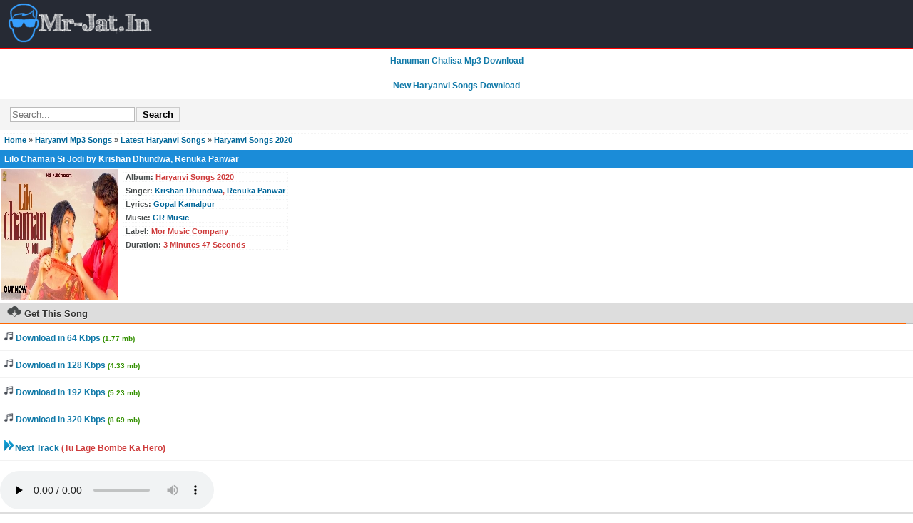

--- FILE ---
content_type: text/html; charset=UTF-8
request_url: https://mr-jat.in/download/lilo-chaman-si-jodi
body_size: 5141
content:
<!DOCTYPE html>
<html lang="en-US">
<head>
<meta charset="utf-8">
<meta name="viewport" content="width=device-width, initial-scale=1">
<title>Lilo Chaman Si Jodi Krishan Dhundwa Mp3 Song Download</title>
<meta name="title" content="Lilo Chaman Si Jodi Krishan Dhundwa Mp3 Song Download" />
<link rel="canonical" href="https://mr-jat.in/download/lilo-chaman-si-jodi" />
<meta name="robots" content="index, follow"/>
<meta name="google" content="notranslate">
<meta name="language" content="en" />
<meta name="revisit-after" content="1 Days" />
<meta name="rating" content="General">
<meta name="googlebot" content="index, follow" />
<link rel="icon" href="/images/favicongeneraltheme.ico" type="image/x-icon"/>
<meta name="google-site-verification" content="z6vdGlF4N8GQVU597PI1T3XBOWYOIJgFGhaefkErGZY" />
<meta name="msvalidate.01" content="2C689D5B3FEB1A7454B0B6ABA4E69D60"/>
<!-- Google tag (gtag.js) -->
<script async src="https://www.googletagmanager.com/gtag/js?id=UA-126379111-1"></script>
<script>
  window.dataLayer = window.dataLayer || [];
  function gtag(){dataLayer.push(arguments);}
  gtag('js', new Date());

  gtag('config', 'UA-126379111-1');
</script><script async src="https://pagead2.googlesyndication.com/pagead/js/adsbygoogle.js?client=ca-pub-4777348168949661"
     crossorigin="anonymous"></script>
<style>
body {
    margin: 0;
    padding: 0;
    font-family: Trebuchet MS, Arial, Helvetica, sans-serif;
    font-weight: bold;
    font-size: 12px;
    color: #5D5D5D;
    background-color: #fff
}
p {
    margin: 5px;
    padding: 0 3px;
    font-family: Tahoma, Geneva, sans-serif;
    border: 1px dotted #f4f4f4;
    font-size: 11px
}
mj {
    margin: 3px;
    padding: 0 3px;
    font-family: Verdana, Arial, Helvetica, sans-serif;
    border: 1px dotted #f4f4f4;
    font-size: 11px
}
.info {
    color: green
}
form {
    margin: 7px;
    padding: 0 3px;
    font-family: Verdana, Arial, Helvetica, sans-serif;
    font-size: 11px
}
.ad {
    padding: 3px 5px
}
.search {
    background-color: #f4f4f4;
    padding: 3px;
    margin: 1px 0
}
a img,
:link img,
:visited img {
    border: 0
}
a:link {
    text-decoration: none;
    color: #069
}
a:visited {
    text-decoration: none;
    color: #069
}
a:hover {
    text-decoration: none;
    color: #0489b1;
    font-weight: bold
}
a:active {
    text-decoration: none;
    color: #000
}
iimg {
    max-width: 140px
}
.left {
    text-align: left
}
.right {
    text-align: right
}
.center {
    text-align: center
}
div.jatt {
    background: #FFF;
    border-top-right-radius: 4px;
    border-top-left-radius: 4px;
    border: 1px solid #f4f4f4
}
.line {
    background: #FFF;
    border-top-right-radius: 4px;
    border-top-left-radius: 4px;
    border: 1px solid #f4f4f4
}
.list {
    padding: 1px;
    border-bottom: 1px dashed #d1d8df
}
.head {
    padding: 2px 5px 5px 8px;
    repeat-x top;
    border: 1px solid #ccc;
    font-weight: bold;
    color: #212121;
    margin-top: 1px;
    text-transform: capitalize;
    background-color: #DDD
}
.update {
    border-bottom: 1px dashed #d1d8df;
    padding: 3px 5px
}
input,
textarea,
select {
    color: #000;
    background-color: #fff;
    border: 1px solid #bbb;
    margin: 1px;
    padding: 2px
}
input[type=password],
input[type=text],
input[type=file] {
    max-width: 100%;
    background: #fff;
    repeat-x top
}
input[type=submit] {
    background-color: #f4f4f4;
    padding: 2px 8px;
    border: 1px solid #ccc;
    font-weight: bold;
    margin: 1px;
    cursor: pointer
}
.file {
    border-bottom: 1px dashed #bbb;
    margin-top: 1px;
    margin-left: 2px;
    padding: 3px
}
.filesmoke {
    background-color: #f5f5f5;
    border-bottom: 1px dashed #bbb;
    margin-top: 1px;
    margin-left: 2px;
    padding: 2px
}
.file a {
    font-weight: bold
}
.filesmoke a {
    font-weight: bold
}
.page {
    font-weight: bold;
    color: #656565
}
hr {
    color: #fff;
    border-top: 1px dotted #d2d2d2;
    margin: 2px 0
}
.page a {
    font-weight: normal
}
.logo {
    background: #595959;
    repeat-x;
    border-bottom: 1px solid #ccc;
    font-weight: bold;
    color: #666;
    padding: 4px
}
.head2 {
    padding: 2px 5px 5px 8px;
    background: #f4f4f4;
    repeat-x top;
    border: 1px solid #ccc;
    font-weight: bold;
    color: #333;
    margin-top: 1px;
    text-transform: capitalize
}
.dinfo {
    font-size: 11px;
    color: #666
}
.tag {
    color: #c8ced1;
    padding: 2px;
    font-size: 11px;
    width: 100%;
    height: 15px
}
.logo-head {
    background-color: #eee;
    border-bottom: 1px solid #ccc;
    font-weight: normal;
    color: #666;
    padding: 4px
}
.jump {
    padding: 4px;
    text-align: center
}
.backlink {
    border: 1px dotted #bbb;
    margin-top: 1px;
    padding: 3px;
    background-color: #eee;
    font-weight: bold;
    text-align: left;
    color: #000
}
.backlink a {
    font-weight: bold
}
.vipsahil {
    border-bottom: 1px solid #eee;
    padding: 1px;
    margin-top: 1px;
    margin-left: 2px;
    font-style: normal;
    font-size: small;
    text-decoration: none;
    font-weight: normal;
    border-left-color: #bdf;
    border-left-width: 3px;
    border-left-style: solid
}
.dis {
    padding: 3px;
    background-color: #eee;
    border: 1px solid #ccc;
    margin-top: 1px
}
.uleft {
    padding: 4px 4px 4px 6px;
    width: 1%
}
.uright {
    padding: 4px;
    vertical-align: baseline
}
.image {
    border: 1px solid #ccc;
    margin: 1px;
    padding: 3px
}
.headone span {
    border-top: 1px solid #ccc;
    border-right: 1px solid #ccc;
    border-left: 1px solid #ccc;
    border-bottom: 1px solid #fff;
    position: relative;
    top: 3px;
    padding: 3px;
    background: #fff
}
.head span {
    border-top: 1px solid #ccc;
    border-right: 1px solid #ccc;
    border-left: 1px solid #ccc;
    border-bottom: 1px solid #fff;
    position: relative;
    top: 3px;
    padding: 3px;
    background: #fff
}
.daily {
    border: 1px solid #ddd;
    background: #eee;
    padding: 2px;
    margin: 5px
}
.footer {
    padding: 5px;
    background: #595959;
    repeat-x;
    color: #ccc;
    border: 1px solid #595959;
    font-weight: bold;
    margin-top: 1px
}
.footer a {
    color: #fff
}
. {
    color: #0489b1
}
.error {
    color: red
}
div.header1 {
    padding: 3px;
    background-color: #39f;
    border-bottom: 1px solid #b1cade;
    color: #fff;
    font-weight: bold
}
.style24 {
    color: ##D63030;
    font-weight: bold!important;
}
.style18 {
    color: #484C4D
}
.style60 {
    color: #069
}
.alert {
    color: red
}
.odd {
    background-color: #f7f7f7
}
.even {
    background-color: #fff
}
table.videos {
    border-bottom: 1px solid #e6e6e6
}
.tblimg {
    width: 60px;
    padding: 2px
}
.pagination a,
.pagination a:visited {
    border: 1px solid #d3d3d3;
    text-decoration: none;
    color: #666!important;
    background-color: #fff;
    padding: 0 5px
}
.pagination a.currentpage {
    background-color: #ceecf5;
    color: #666!important;
    font-weight: 700;
    cursor: default;
    border-color: #d3d3d3
}
.pagination a:hover {
    background-color: #ceecf5;
    color: #666!important;
    font-weight: 700;
    border-color: #d3d3d3
}
.headblue {
    padding: 2px 5px 5px 8px;
    background: #47aed8;
    repeat-x top;
    border: 1px solid #ccc;
    font-weight: bold;
    color: #fff;
    margin-top: 1px;
    text-transform: capitalize
}
img.video_thumb {
    width: 70px;
    height: 70px
}
.title {
    color: #fff;
    font-weight: 700;
    background: #47aed8;
    padding: 6px
}
div.mainTitle {
    background: #DDD;
    color: #000;
    font-weight: bold;
    padding: 4px 5px;
    border-top-width: 3px;
    border-top-style: solid;
    border-top-color: #0489b1
}
div.mainTitle2 {
    background: #DDD;
    color: #000;
    font-weight: bold;
    padding: 4px 5px;
    border-top-width: 3px;
    border-top-style: solid;
    border-top-color: orange
}
.info {
    background: #e6e6e6;
    border-top: 1px solid #2e9afe;
    border-bottom: 1px solid #2e9afe;
    padding: 2px 2px 3px 4px;
    margin: 2px 0
}
p.track {
    padding: 2px 0
}
.albumCover,
.albumInfo,
.albumCoverSmall {
    float: left;
}
.albumCover img {
    width: 100px;
    height: 100px;
    border: solid 1px #fff;
}
.albumCoverSmall img {
    width: 120px;
    height: 120px;
    border: solid 1px #fff;
}
.head {
    clear: both;
}
p.track {
    padding: 2px 0;
}
p.touch,
a.touch {
    color: #1079a8;
    background: #ffffff;
    padding: 10px 5px;
    text-decoration: none;
    font-size: 12px;
    display: block;
    margin: 0px 0px;
    border-bottom: 1px solid #F2F2F2;
}
div.mainTitle {
    background-color: #262A34;
    border: none;
    color: #fff;
    height: 39px;
    padding: 0;
    line-height: 39px;
    border-bottom: solid 1px red;
}

div.mainTitlelogo {
    background-color: #262A34;
    color: #fff;
    padding-left: 6px;
    padding-top: 4px;
    border-bottom: solid 1px red;
}

p.touch:hover,
a.touch:hover {
    font-weight: normal;
    background: #eee;
}
.style24 {
    color: #CE3B3B;
}
.title_1 {
    height: 30px;
    clear: both;
    padding-top: 5px;
    background: #ddd;
    padding-right: 10px;
    -webkit-box-sizing: border-box;
    border-bottom: 2px solid #c0c0c0;
}
.title_1 .title_txt {
    font-size: 13px;
    text-shadow: 0 1px 1px rgba(255, 255, 255, .8);
    border-bottom: 2px solid #f60;
    padding: 0px 10px 5px 10px;
    color: #333332;
}
div.title {
    background: #1b8cd8;
}
.orange {
    color: #339900;
}
a.fb,
a.facebook {
    background-color: #3b5998;
    color: #fff !important;
    font-size: 12px;
    border-radius: 3px;
    text-decoration: none;
    font-weight: normal;
    border-bottom: 1px solid #F2F2F2;
    margin: 5px 0 5px 0;
    padding: 6px 12px;
    clear: both;
}
a.whatsapp {
    background-color: #16b508;
    color: #fff !important;
    font-size: 12px;
    border-radius: 3px;
    font-weight: normal;
    text-decoration: none;
    border-bottom: 1px solid #F2F2F2;
    margin: 5px;
    padding: 6px 12px;
}
div.head3 {
    background: #DDD;
    color: #000;
    font-weight: bold;
    padding: 4px 5px;
    border-top-width: 3px;
    border-top-style: solid;
    border-top-color: orange;
}
.share a{
display:inline-block;
}
.share a:hover,.share a:active{
    background: #eee;
}
.shareicon{
    margin: 10px;
}

@media (max-width: 600px) {
.share{
    width:96%;
    overflow:auto;
    margin: 0 auto!important;
    padding: 0!important;
}
.share a{
   text-align:center;
   float: left;
   width: 16%;
}
.shareicon{
   margin: 10px 0!important;
 }
}
ol.breadcrumbs{
   list-style-type:none;
   margin: 0;
   margin-left:3px;
   padding: 0;
   display: inline-block;
  }
  ol.breadcrumbs li{
   float: left;
   margin-left: 5px;
  }
  ol.breadcrumbs li:after{
  content: '> ';
  color: black;
  }
  ol.breadcrumbs li.last:after{
  content: none;
  }
  div.lyrics{
  padding: 5px;
  }
		.btn-blue{
background-color: #3b5998;
  color: #fff!important;
  padding: 6px 9px;
  font-weight: bold;
  border-radius: 3px;
  margin: 5px;
  text-decoration: none;
  border-bottom: 1px solid #F2F2F2;

  }
  .btn-red{
      background-color: #d0451b;
       color: #fff!important;
  padding: 6px 9px;
  font-weight: bold;
  border-radius: 3px;
  margin: 5px;
  text-decoration: none;
  border-bottom: 1px solid #F2F2F2;

  }
  .description{
    padding: 10px;
  background: #eee;
  margin: 10px;  clear:both;
  }
  ol.breadcrumbs{
   list-style-type:none;
   margin: 0;
   margin-left:3px;
   padding: 0;
   display: inline-block;
  }
  ol.breadcrumbs li{
   float: left;
   margin-left: 5px;
  }
  ol.breadcrumbs li:after{
  content: '> ';
  color: black;
  }
  ol.breadcrumbs li.last:after{
  content: none;
  }
  h1,h2{font-size: 12px;margin:0;}
  .button{width:100px;padding:8px 20px;background: #33383B;color: #fff;border-radius: 10px;margin:10px 20px 20px 20px;cursor: pointer;user-select: none; text-align: center;}
  .button:hover{background: #888;}
</style>
</head>
<body>
<div class="mainTitlelogo">
<a href="/"><img alt="Mr-Jat.In" src="/images/mr-jat.png" /></a>
</div>
<div id="mainDiv">

<a class="touch" href="/download/shree-hanuman-chalisa"><b><center>Hanuman Chalisa Mp3 Download</center></b></a>
<a class="touch" href="/category/haryanvi-songs-2025"><b><center>New Haryanvi Songs Download</center></b></a>
<div class="search"><form method="get" action="https://www.google.com/search"><input type="text" value="" placeholder="Search..." name="q" autocomplete="off" /><input type="hidden" name="sitesearch" value="mr-jat.in"><input type="submit" value="Search" /></form></div>
<p class="track"><a href="/">Home</a> &raquo; <a href="/cat/haryanvi-mp3-songs">Haryanvi Mp3 Songs</a> &raquo; <a href="/cat/latest-haryanvi-songs">Latest Haryanvi Songs</a> &raquo; <a href="/album/haryanvi-songs-2020">Haryanvi Songs 2020</a></p><div class="title">
<h1>Lilo Chaman Si Jodi by Krishan Dhundwa, Renuka Panwar</h1></div>

<div style="  overflow: auto;">
<div class="albumCoverSmall"><img style="width:165px;height:183px" class="absmiddle" src="/siteuploads/generaltheme/thumb/files/sft6/2939/2939-2.webp" alt="" /></div>
<div class="albumInfo">
        <p class="style18"><b>Album</b>: <span class="style24">Haryanvi Songs 2020</span></p>
                <p class="style18"><b>Singer</b>: <span class="style24"><a href='/singer/krishan-dhundwa'>Krishan Dhundwa</a>, <a href='/singer/renuka-panwar'>Renuka Panwar</a></span></p> 
                        <p class="style18"><b>Lyrics</b>: <span class="style24"><a href='/singer/gopal-kamalpur'>Gopal Kamalpur</a></span></p> 
                          
        <p class="style18"><b>Music</b>: <span class="style24"><a href='/singer/gr-music'>GR Music</a></span></p>
                        <p class="style18"><b>Label</b>: <span class="style24">Mor Music Company</span></p>
                <p class="style18"><b>Duration</b>: <span class="style24">3 Minutes 47 Seconds</span></p>
           
</div>
</div>


<!-- youtube player -->

<!-- Download file -->
<div class="title_1"> <h2 class="title_txt">
<img alt="Lilo Chaman Si Jodi" src="/images/get_this_song.png"> 
Get This Song</h2></div>

<div class="dbcenter">
<a class="touch dbutton" rel="nofollow" href="/dlod/2939/64"><img src="/images/song.png"/> Download in 64 Kbps <small><font color="#339900;">(1.77 mb)</font></small></a><a class="touch dbutton" rel="nofollow" href="/dlod/2939"><img src="/images/song.png"/> Download in 128 Kbps <small><font color="#339900;">(4.33 mb)</font></small></a><a class="touch dbutton" rel="nofollow" href="/dlod/2939/192"><img src="/images/song.png"/> Download in 192 Kbps <small><font color="#339900;">(5.23 mb)</font></small></a><a class="touch dbutton" rel="nofollow" href="/dlod/2939/320"><img src="/images/song.png"/> Download in 320 Kbps <small><font color="#339900;">(8.69 mb)</font></small></a></div>

       <a class="touch" href="/download/tu-lage-bombe-ka-hero"><img src="/images/next_track.png" alt="Next_track" />Next Track <span class="style24">(Tu Lage Bombe Ka Hero)</span></a>
<!-- Audio player -->
<br/>
<audio controls preload="none">
<source src="/dlod/2939?&amp;volume=75&amp;showstop=1&amp;showvolume=1" type="audio/mpeg">
Your browser does not support the audio element.
</audio>

<!-- More Hit Songs -->
<div class="title_1"><h2 class="title_txt">Top Songs by Krishan Dhundwa</h2></div><div class=""><a class="touch" href="/download/mastarni"><img src="/images/MP3.png" alt="MP3" /> Mastarni</a></div>

<div class="head3">Share On </div>
<p class="share">
    <a href="https://www.facebook.com/sharer.php?u=https://mr-jat.in/download/lilo-chaman-si-jodi">
        <img width="27" height="27" class="shareicon" src="/images/f.png" alt="F" /></a>
    <a href="sms:?body=Listen and Download Lilo Chaman Si Jodi Krishan Dhundwa Mp3 Song Downloadhttps://mr-jat.in/download/lilo-chaman-si-jodi">
        <img width="27" height="27" class="shareicon" src="/images/s.png" alt="S" /></a>
    <a href="https://plus.google.com/share?url=https://mr-jat.in/download/lilo-chaman-si-jodi">
        <img width="27" height="27" class="shareicon" src="/images/g.png" alt="G" /></a>
    <a href="https://twitter.com/share?text=Listen and Download Lilo Chaman Si Jodi Krishan Dhundwa Mp3 Song Download&url=https://mr-jat.in/download/lilo-chaman-si-jodi">
        <img width="27" height="27" class="shareicon" src="/images/t.png" alt="T" /></a>
    <a href="whatsapp://send?text=Listen and Download Lilo Chaman Si Jodi Krishan Dhundwa Mp3 Song Download&url=https://mr-jat.in/download/lilo-chaman-si-jodi">
        <img width="27" height="27" class="shareicon" src="/images/w.png" alt="W" /></a>
</p>

<br/>
<span style="font-weight:normal">
Lilo Chaman Si Jodi Mp3 Song Download Mr Jatt, Lilo Chaman Si Jodi Mp3 Songs, Lilo Chaman Si Jodi Full Mp3 Song Download, Lilo Chaman Si Jodi 320kbps Mp3 Song Download Mr-Jatt, Lilo Chaman Si Jodi Saavn, Gaana, Hungama, iTunes Rip Mp3 Song Free Download, Lilo Chaman Si Jodi Song Online Play and Download Youtube, Lilo Chaman Si Jodi Mp3 Song Lyric, Lilo Chaman Si Jodi High Quality Song Download, Lilo Chaman Si Jodi 64kbps 128kbps 160kbps 192kbps Mp3 Songs Download, Lilo Chaman Si Jodi Audio Song Download Lilo Chaman Si Jodi Mp3 Song Download, Lilo Chaman Si Jodi
sung by <a href='/singer/krishan-dhundwa'>Krishan Dhundwa</a>, <a href='/singer/renuka-panwar'>Renuka Panwar</a> .The song Lilo Chaman Si Jodi is composed by <a href='/singer/gr-music'>GR Music</a>, Lyrics by <a href='/singer/gopal-kamalpur'>Gopal Kamalpur</a>, Label Mor Music Company          
</span>

<p class="track">
    <font color="maroon">&raquo;</font><a href="/">Music Home</a></p>

<script>
function isInViewport(element){
    const rect = element.getBoundingClientRect();
    return (
        rect.top >= 0 &&
        rect.left >= 0 &&
        rect.bottom <= (((window.innerHeight + rect.height) - 135) || document.documentElement.clientHeight) &&
        rect.right <= (window.innerWidth || document.documentElement.clientWidth)
    );
}
// function ytiframePlayer(){
//  var ytiframe = document.querySelector(".youtube-embed");
//  if(ytiframe.matches('.ytiframe')){
//  if(isInViewport(ytiframe)){
//  document.querySelector('.youtube-embed').innerHTML = '';
//  ytiframe.classList.remove("ytiframe");
//  }
//  }
// }
//window.addEventListener('click', ytiframePlayer);
//window.addEventListener('scroll', ytiframePlayer);
</script>
<div class="footer">© 2017-2025 Mr-Jat.In</div>
<script>
function imglazy(){
        var elements = document.querySelectorAll("*[data-src]");
        for (var i = 0; i < elements.length; i++) {
                var boundingClientRect = elements[i].getBoundingClientRect();
                if (elements[i].hasAttribute("data-src") && boundingClientRect.top < window.innerHeight) {
                    elements[i].setAttribute("src", elements[i].getAttribute("data-src"));
                    elements[i].removeAttribute("data-src");
                }
          }
}

window.addEventListener('scroll', imglazy);
window.addEventListener('load', imglazy);
window.addEventListener('resize', imglazy);
</script>
</div>
<script defer src="https://static.cloudflareinsights.com/beacon.min.js/vcd15cbe7772f49c399c6a5babf22c1241717689176015" integrity="sha512-ZpsOmlRQV6y907TI0dKBHq9Md29nnaEIPlkf84rnaERnq6zvWvPUqr2ft8M1aS28oN72PdrCzSjY4U6VaAw1EQ==" data-cf-beacon='{"version":"2024.11.0","token":"fb83ac2218ae46e191784de9e27644e9","r":1,"server_timing":{"name":{"cfCacheStatus":true,"cfEdge":true,"cfExtPri":true,"cfL4":true,"cfOrigin":true,"cfSpeedBrain":true},"location_startswith":null}}' crossorigin="anonymous"></script>
</body>
</html>

--- FILE ---
content_type: text/html; charset=utf-8
request_url: https://www.google.com/recaptcha/api2/aframe
body_size: 266
content:
<!DOCTYPE HTML><html><head><meta http-equiv="content-type" content="text/html; charset=UTF-8"></head><body><script nonce="nx5o59KveCaj7dqnMoJIBg">/** Anti-fraud and anti-abuse applications only. See google.com/recaptcha */ try{var clients={'sodar':'https://pagead2.googlesyndication.com/pagead/sodar?'};window.addEventListener("message",function(a){try{if(a.source===window.parent){var b=JSON.parse(a.data);var c=clients[b['id']];if(c){var d=document.createElement('img');d.src=c+b['params']+'&rc='+(localStorage.getItem("rc::a")?sessionStorage.getItem("rc::b"):"");window.document.body.appendChild(d);sessionStorage.setItem("rc::e",parseInt(sessionStorage.getItem("rc::e")||0)+1);localStorage.setItem("rc::h",'1765823308899');}}}catch(b){}});window.parent.postMessage("_grecaptcha_ready", "*");}catch(b){}</script></body></html>